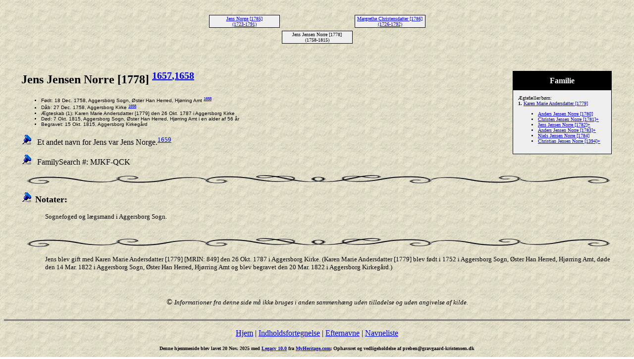

--- FILE ---
content_type: text/html
request_url: http://gravgaard.familyds.com/slaegt/1778.htm
body_size: 5434
content:
<!DOCTYPE HTML PUBLIC "-//W3C//DTD HTML 4.01 Transitional//EN">
<html>
<head>
<meta http-equiv="Content-Type" content="text/html; charset=windows-1252" />
<meta name="DESCRIPTION" content="Jens Jensen Norre [1778], født 18 Dec. 1758, døde 7 Okt. 1815 - Ancestors of Preben Gravgaard Kristensen">
<meta name="KEYWORDS" content="Genealogi, Aner, Familie, Legacy Family Tree">
<meta name="GENERATOR" content="Lavet ved hjælp af Legacy 10.0, https://LegacyFamilyTree.com">
<title>Aner til Jens Jensen Norre [1778]</title>
</head>

<body BGCOLOR="#FFFFFF" bgproperties=fixed  background="paper2.gif">
<div align=center>
<table width="580" height="10" align=center valign=top border="0">
<tr>
<td></td>
</tr>
<tr>
<table>
<tr>
<td></td>
</tr>
</table>
</tr>
<tr>
<td width="580" height="10" align=center valign=top><table border="0">
<tr>
<td width="290" height="10" align=center valign=top><table border="0">
<tr>
<td width="290" height="10" align=center valign=top><table cellSpacing=1 cellPadding=1 bgColor="black">
<tr>
<td width="139" bgcolor="#EFEFEF" align=center valign=top><font size="1"><a href="./1785.htm">Jens Norge [1785]
<br>
(1723-1791)</a></font></td>
</tr>
</table>
</td>
</tr>
</table>
</td>
<td width="290" height="10" align=center valign=top><table border="0">
<tr>
<td width="290" height="10" align=center valign=top><table cellSpacing=1 cellPadding=1 bgColor="black">
<tr>
<td width="139" bgcolor="#EFEFEF" align=center valign=top><font size="1"><a href="./1786.htm">Margrethe Christensdatter [1786]
<br>
(1726-1792)</a></font></td>
</tr>
</table>
</td>
</tr>
</table>
</td>
</tr>
</table>
</td>
</tr>
<tr>
<td width="590" height="10" align=center valign=top><table cellSpacing=1 cellPadding=1 bgColor="black">
<tr>
<td width="139" bgcolor="#EFEFEF" align=center valign=top><font size="1">Jens Jensen Norre [1778]
<br>
(1758-1815)</font></td>
</tr>
</table>
</td>
</tr>
</table>
<p>&nbsp;</p>
<table align=center width="95%">
<tr>
<td><table cellpadding="1" cellspacing="1" align=right>
<tr>
<td><table width="200" cellspacing="0" bgColor="black" cellpadding=1>
<tr>
<td><table width="100%" cellspacing="0" cellpadding="10">
<tr>
<td align=center bgcolor="#000000"><font color="#FFFFFF" size="3"
face=Arial,Helvetica, Sans Serif><b>
Familie
</b></font></td>
</tr>
<tr>
<td bgcolor="#EFEFEF"><font size="1">
<p>Ægtefæller/børn:
<br>
<strong>1. </strong><a href="./1779.htm">Karen Marie Andersdatter [1779]</a>
<br>
<ul>
<li><a href="./1780.htm">Anders Jensen Norre [1780]</a></li>
<li><a href="./1781.htm">Christen Jensen Norre [1781]+</a></li>
<li><a href="./1782.htm">Jens Jensen Norre [1782]+</a></li>
<li><a href="./1783.htm">Anders Jensen Norre [1783]+</a></li>
<li><a href="./1784.htm">Niels Jensen Norre [1784]</a></li>
<li><a href="./1394.htm">Christian Jensen Norre [1394]+</a></li>
</ul>
</font>
</td>
</tr>
</table>
</td>
</tr>
</table>
</td>
</tr>
</table>
<p><h2>Jens Jensen Norre [1778] <A HREF="kilder.htm#1657"><sup>1657</sup></a><A HREF="kilder.htm#1658"><sup>,1658</sup></a></h2><font face=Arial,Helvetica size=-2><ul>
<li>Født: 18 Dec. 1758, Aggersborg Sogn, Øster Han Herred, Hjørring Amt <A HREF="kilder.htm#1658"><sup>1658</sup></a></li>
<li>Dåb: 27 Dec. 1758, Aggersborg Kirke <A HREF="kilder.htm#1658"><sup>1658</sup></a></li>
<li>Ægteskab (1): Karen Marie Andersdatter [1779] den 26 Okt. 1787 i Aggersborg Kirke</li>
<li>Død: 7 Okt. 1815, Aggersborg Sogn, Øster Han Herred, Hjørring Amt i en alder af 56 år</li>
<li>Begravet: 15 Okt. 1815, Aggersborg Kirkegård</li>
</ul></font>
<p><img src="bluepin1.gif" border="0" alt=punkttegn>&nbsp;&nbsp; Et andet navn for Jens var Jens Norge.<A HREF="kilder.htm#1659"><sup>1659</sup></a> </p>
<p><img src="bluepin1.gif" border="0" alt=punkttegn>&nbsp;&nbsp; FamilySearch #: MJKF-QCK</p>
<img src="scroll.gif" align=middle width="100%" height="20" border="0" alt=Billede>
<p><img src="bluepin1.gif" border="0" alt=punkttegn>&nbsp;&nbsp;<font SIZE="+1"><strong>Notater: </strong></font></p>
<p style="margin-left:0.5in"><font SIZE="-1">Sognefoged og lægsmand i Aggersborg Sogn.</font></p>
<br clear=right>
<img src="scroll.gif" align=middle width="100%" height="20" border="0" alt=Billede>
<p style="margin-left:0.5in"><font SIZE="-1">Jens blev gift med Karen Marie Andersdatter [1779] [MRIN: 849] den 26 Okt. 1787 i Aggersborg Kirke. (Karen Marie Andersdatter [1779] blev født i 1752 i Aggersborg Sogn, Øster Han Herred, Hjørring Amt, døde den 14 Mar. 1822 i Aggersborg Sogn, Øster Han Herred, Hjørring Amt og blev begravet den 20 Mar. 1822 i Aggersborg Kirkegård.)</font></p>
<br clear=right>
</td>
</tr>
</table>
</div>
<p>
<center>&copy; <em><font size="-1">Informationer fra denne side må ikke bruges i anden sammenhæng uden tilladelse og uden angivelse af kilde.</font></em></center>
<br clear=right>
<div align=center>
<hr size=3 noshade>
<p><a href="http://www.gravgaard-kristensen.dk">Hjem</a> | <a href="./index.htm">Indholdsfortegnelse</a> | <a href="efternavne.htm">Efternavne</a> | <a href="./navne.htm">Navneliste</a></p>
<p><font size="1"><b>Denne hjemmeside blev lavet 20 Nov. 2025 med <a HREF="https://LegacyFamilyTree.com">Legacy 10.0</a> fra <a HREF="https://www.myheritage.com/">MyHeritage.com</a>; Ophavsret og vedligeholdelse af preben@gravgaard-kristensen.dk</font></b></p>
</div>
</body>
</html>
